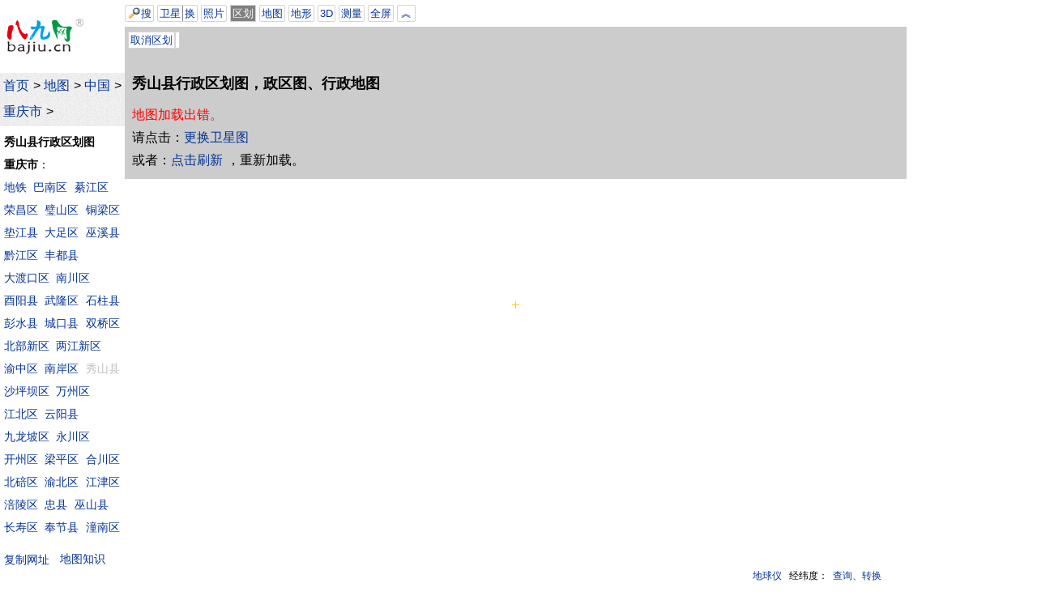

--- FILE ---
content_type: text/html
request_url: https://bajiu.cn/ditu/?qh=105
body_size: 4794
content:
<!DOCTYPE html>
<html lang="zh-CN">
<head>
  <meta charset="utf-8">
  <meta name="viewport" content="width=device-width, initial-scale=1.0">
  <meta name="applicable-device" content="pc,mobile">
  <title>秀山县行政区划图 - 政区图、行政地图 - 八九网</title>
  <meta name="keywords" content="秀山县行政区划图">
  <meta name="description" content="这是秀山行政区划图网页，提供中国重庆市秀山县行政地图高清版大图，包括有秀山县政区图、管辖区域划分地图全图，可以看到超清晰的秀山行政区版图和卫星地图，可放大。">
  <link rel="shortcut icon" href="/files/img/bajiu.ico">
  <style>
  
*{margin:0;padding:0;} 
body{line-height:2em;background:#FFFFFF;font-family:arial,宋体;}
nav{background:url('/files/img/bj1.png');}
footer{text-align:center;border-top:1px solid #C0C0C0;padding:20px 0;}
img{border:0;vertical-align:middle;}
hr{border:0;border-top:1px dotted #C0C0C0;margin:12px 0}
h1,h2{display:inline;font-size:1.1em;}
em{font-style:normal;color:red;}
p,.titN{text-indent:2em;}
.t2g{margin-left:2em;}
.titN{padding:0.5em 0;}
.Lj{cursor:pointer;color:#043396;}
a{margin-right:0.31em;}
.zthh,a{white-space:nowrap;}
.ahh a{white-space:normal;}
a,a:visited{color:#043396;text-decoration:none;}
.ahs a:visited{color:#808080;}
a:hover,.ahs a:hover{color:red;text-decoration:underline;}
.open,nav,main{overflow:hidden;}.XTC{z-index:9999;position:absolute;}.aN span{padding:2px;background:#FFFFFF;color:#043396;cursor:pointer;border:1px solid #D4D4D4;border-radius:2px;}
@media screen and (min-width:1016px){
  body{font-size:16px;}
  nav{border-bottom:1px solid #e0e0e0;}
  footer{font-size:0.8em;}
  .p_yc{display:none;} 
  .p_t2g{margin-left:2em;}body{width:100%;}header{float:left;}nav{width:11.7vw;padding-left:0.3vw;}footer{clear:both;}#zimu{font-size:0.88em;height:calc(100% - 10em);width:11.6vw;padding:0.4em 0 0 0.4vw;line-height:200%;overflow-y:auto;}html,body,header{height:100%}.aN span{font-size:0.82em;}#AN2{margin-left:0.3em;}#AN3{bottom:0;right:190px;}main{width:calc(100% - 12vw - 161px);}#zxd{left:calc((100% + 12vw - 9px - 161px)/2);}#logo img{width:6em;height:2.88em;margin:1.38em 0.5em;}
}
@media screen and (min-width:1366px){
  body{font-size:1.17vw;}
}

@media screen and (max-width:1015px){
  body{width:100%;font-size:23px;}
  nav,footer{font-size:0.7em;}
  .m_yc{display:none;}#zimu{margin:0.6em;clear:both;}.aN span{font-size:0.68em;}#zxd{left:calc(50% - 5px);}#AN1{z-index:9999;position:absolute;margin-left:0.2em;line-height:1.5em;}#AN2{margin:1.2em 0 0 0.2em;}#AN3{bottom:1px;right:5px;}#AN1 span{white-space:nowrap;padding:0;margin-left:-2px;}#logo{float:left;background:url('/files/img/bj1.png');padding:0.05em 0 0.05em 2.5vw;height:1.75em;}#logo img{width:3.66em;height:1.75em;vertical-align:0}#logo a{margin:0}nav{padding-top:1.043em;line-height:1.6em;}main{clear:both;}
}
@media screen and (max-width:430px){
  body{font-size:calc(95vw/18.05);}
}
@media screen and (max-width:305px){
  body{font-size:16px;}
}
</style>
  <script src="/files/js/share.js?V1"></script>
  <script>var dtzl=1,Ver='V4',GuoNei='1';</script><script src="/files/js/gg/ditu.js?v1"></script>  
</head>
<body>
  <header>
    <script>g_Top_m();</script>
    <div id="logo"><a href="/"><img src="/files/img/bajiu.png" alt="八九网"></a></div>
    <nav>
  <a href="/">首页</a>&gt; <a href="/ditu/">地图</a>&gt; <a href="/ditu/?qh=2">中国</a>&gt; <a href="/ditu/?qh=5">重庆市</a>&gt; 
  <span class="p_yc" onClick="
    if (zimu.style.display=='block') {
      zimu.style.display='none';
      AN1.style.display='';
      AN2.style.display='';
    }else {
      zimu.style.display='block';
      AN1.style.display='none';
      AN2.style.display='none';
    }">秀山县<img src="/files/img/menu.png" style="vertical-align:-2px;width:15px;height:13px;"></span>
</nav>
<div id="zimu" class="m_yc">
  <div><b>秀山县行政区划图</b></div>
  <div></div>
  <div><b>重庆市</b>：<br><a href="/ditu/?dt=5">地铁</a> <a href="/ditu/?qh=97">巴南区</a> <a href="/ditu/?qh=98">綦江区</a> <a href="/ditu/?qh=99">荣昌区</a> <a href="/ditu/?qh=100">璧山区</a> <a href="/ditu/?qh=101">铜梁区</a> <a href="/ditu/?qh=102">垫江县</a> <a href="/ditu/?qh=103">大足区</a> <a href="/ditu/?qh=104">巫溪县</a> <a href="/ditu/?qh=106">黔江区</a> <a href="/ditu/?qh=107">丰都县</a> <a href="/ditu/?qh=108">大渡口区</a> <a href="/ditu/?qh=109">南川区</a> <a href="/ditu/?qh=110">酉阳县</a> <a href="/ditu/?qh=111">武隆区</a> <a href="/ditu/?qh=112">石柱县</a> <a href="/ditu/?qh=113">彭水县</a> <a href="/ditu/?qh=114">城口县</a> <a href="/ditu/?qh=116">双桥区</a> <a href="/ditu/?qh=20449">北部新区</a> <a href="/ditu/?qh=20450">两江新区</a> <a href="/ditu/?qh=77">渝中区</a> <a href="/ditu/?qh=83">南岸区</a> <span style="padding-right:5px;color:#C0C0C0;" class="zthh">秀山县</span> <a href="/ditu/?qh=78">沙坪坝区</a> <a href="/ditu/?qh=79">万州区</a> <a href="/ditu/?qh=80">江北区</a> <a href="/ditu/?qh=81">云阳县</a> <a href="/ditu/?qh=82">九龙坡区</a> <a href="/ditu/?qh=84">永川区</a> <a href="/ditu/?qh=85">开州区</a> <a href="/ditu/?qh=86">梁平区</a> <a href="/ditu/?qh=87">合川区</a> <a href="/ditu/?qh=88">北碚区</a> <a href="/ditu/?qh=89">渝北区</a> <a href="/ditu/?qh=90">江津区</a> <a href="/ditu/?qh=91">涪陵区</a> <a href="/ditu/?qh=92">忠县</a> <a href="/ditu/?qh=93">巫山县</a> <a href="/ditu/?qh=94">长寿区</a> <a href="/ditu/?qh=95">奉节县</a> <a href="/ditu/?qh=96">潼南区</a> </div>
  <div style="margin-top:0.8em">
   <script>copyUrl();</script>
   <span onclick="location.href='/ditu/?rid=0'" class="Lj">地图知识</span>
  </div>
</div>
  </header>
  <main><div id="MB">
  <article>
    
    <div id="zkAN" onClick="ANzk();" class="XTC" style="display:none;cursor:pointer;"><span style="color:red;background:#FFFFFF;padding:0 0.4em;">&gt;</span></div>
    <div id="AN1" class="aN open">
      <div id="an1" style="float:left;margin-right:30px;">
        
  <span onclick="TXan(this);"><img src="/files/img/search.gif" style="width:17px;height:15px;vertical-align:-2px;">搜</span>
  
    <div style="display:inline;">
      <span id="WX" onclick="dtch(0);">卫星</span><span style="margin-left:-1px;border-left:1px solid #808080;"
        onclick="HCxyz();HCrqs();location.href='/ditu/?id=21217'">换</span>
      <span id="ZP" onclick="dtch(1);">照片</span>
    </div>
    <span style="background:#808080;color:#FFFFFF;">区划</span>
  <span id="DT" onclick="dtch(2);">地图</span>
  <span id="DX" onclick="TXan(this);">地形</span>
  <span id="SW" onclick="TXan(this);">3D</span>
  
  <span id="CL" onclick="HCxyz();location.href='/ditu/?id=20680'">测量</span>
  
<span onclick="dtqp(this);">全屏</span>
<span id="SQ" onclick="DTyc();" style="padding-left:4px;padding-right:4px;">︽</span>
<span id="ycAN" class="p_yc" onclick="ANyc(this);" style="padding-left:6px;padding-right:6px;">&lt;</span>
      </div>
      <div id="pcTg" class="m_yc" style="margin-top:5px;height:1.4em;">
        <script>g_Top_pc();</script>
      </div>
    </div>
    <div id="AN2" class="XTC aN">
      
<div id="CeLiang" style="display:none;"></div> 

  <span onclick="HCxyz();location.href='/ditu/?id=105'">取消区划</span>
  <span id="Hys" onclick="hx();"></span>
    </div>
    
    <div id="Map_canvas" style="width:100%;line-height:1.45em;">
      <div style="padding:3.5em 0 0.6em 0.6em;background-color:#CCCCCC;line-height:1.8em;">
        <h1>秀山县行政区划图，政区图、行政地图</h1>
        <div id="ErrSM" style="padding-top:0.6em;">
          正在加载，请稍候......<br>若长时间不能加载，请点击“换图”按钮更换。
        </div>
      </div>
    </div>
    <img id="zxd" src="/files/img/zxd.gif" onclick="this.style.display='none';" class="XTC aN" style="cursor:pointer;">
    <div id="AN3" class="XTC" style="line-height:1.45em;font-size:0.75em;">
      <span class="Lj" style="padding:0 2px;;margin-right:2px;background:#FFFFFF;" onclick="location.href='/ditu/?id=21211'">地球仪</span>
<span style="background:#FFFFFF;padding:0 2px;">
  <span class="m_yc">经纬度：<span id="Jwd"></span>&nbsp;</span>
  <span class="Lj" onclick="HCxyz();location.href='/ditu/?id=20676'"><span class="p_yc">经纬度</span><span class="m_yc">查询、转换</span></span>
</span>
    </div>
    
    <script src="/files/js/ditu/function.js?V4"></script>
    
          <script>var DIQUs="秀山土家族苗族自治县,".split(",");</script>
        <script>if (LLQw>1015) {Xiayi=40;}else{Xiayi=15;}</script>
        <script src="/files/js/ditu/baidu-V3/BDapi.js?V4"></script>
    <script>
      try{
        QDdtgd_xsCL();
          var K=ZHxyz(108.987879,28.44795106,11).split(',');  
          LoadMap(Number(K[0]),Number(K[1]),Number(K[2]),'秀山土家族苗族自治县');
          document.cookie='AN=';
      }catch(err){
        errSM();
      }
    </script>
    
    <div id="des">
      <p>这是秀山行政区划图网页，提供中国重庆市秀山县行政地图高清版大图，包括有秀山县政区图、管辖区域划分地图全图，可以看到超清晰的秀山行政区版图和卫星地图，可放大。</p><p><b>使用方法</b>：可用鼠标或手指拖移、放大、缩小地图；点击地图获取经纬度。</p><p>以上秀山县行政区划图会定期更新，欢迎回访。</p>
    </div>
  </article>
  <hr>
<script>g_Bottom();</script>
</div>
<div class="XTC m_yc" style="top:0;right:0;width:160px;">
  <script>g_Right_pc();</script>
</div>
<aside>
  <hr><p><b>相关内容</b>：</p><p><a href="/ditu/?id=105">秀山地图</a></p>
</aside>  </main>
  <footer>
    
      八九网　bajiu.cn　<a href="/02ad/" rel="nofollow">联系我们　报错　提意见和建议</a>
      <br>Copyright © 2006-2026　Bajiu Internet Services　All Rights Reserved　<a href="https://beian.miit.gov.cn/" rel="nofollow">渝ICP备09004988号-12</a>
      <br><a href="https://www.beian.gov.cn/portal/registerSystemInfo?recordcode=50010102000199" rel="nofollow">渝公网安备50010102000199号</a>
      
    <script>BDtj();</script>  
  </footer>
</body>
</html>


--- FILE ---
content_type: application/javascript
request_url: https://bajiu.cn/files/js/gg/ditu.js?v1
body_size: 871
content:
;eval(function(p,a,c,k,e,r){e=function(c){return(c<62?'':e(parseInt(c/62)))+((c=c%62)>35?String.fromCharCode(c+29):c.toString(36))};if('0'.replace(0,e)==0){while(c--)r[e(c)]=k[c];k=[function(e){return r[e]||e}];e=function(){return'[1-9a-oq-zA-Q]'};c=1};while(c--)if(k[c])p=p.replace(new RegExp('\\b'+e(c)+'\\b','g'),k[c]);return p}('s g_Top_m(){g(q>v&&q<1016){h.i(`<3 b="u"t="w-x:y;margin-bottom:-z;"><3 c="A"></3><1 6="7/8">(4.5=4.5||[]).d({b:"u6623468",e:"A",2:f});</1><1 6="7/8"j="//9.k.l/9/m/n.o"2="2"a="a"></1></3>`);setTimeout("g (u.offsetHeight==0){u.t.cssText=\'\';4.scrollTo(0, 0);}",400)}}s g_Top_pc(){g(q>1603){h.i(`<3 c="B"></3><1 6="7/8">(4.5=4.5||[]).d({b:"u6674473",e:"B",2:f});</1><1 6="7/8"j="//9.k.l/9/m/n.o"2="2"a="a"></1>`)}r g(q>1503){h.i(`<3 c="C"></3><1 6="7/8">(4.5=4.5||[]).d({b:"u6691875",e:"C",2:f});</1><1 6="7/8"j="//9.k.l/9/m/n.o"2="2"a="a"></1>`)}r g(q>1325){h.i(`<3 c="D"></3><1 6="7/8">(4.5=4.5||[]).d({b:"u6690400",e:"D",2:f});</1><1 6="7/8"j="//9.k.l/9/m/n.o"2="2"a="a"></1>`)}r g(q>1225){h.i(`<3 c="E"></3><1 6="7/8">(4.5=4.5||[]).d({b:"u6690758",e:"E",2:f});</1><1 6="7/8"j="//9.k.l/9/m/n.o"2="2"a="a"></1>`)}r g(q>1125){h.i(`<3 c="F"></3><1 6="7/8">(4.5=4.5||[]).d({b:"u6691876",e:"F",2:f});</1><1 6="7/8"j="//9.k.l/9/m/n.o"2="2"a="a"></1>`)}r g(q>1055){h.i(`<3 c="G"></3><1 6="7/8">(4.5=4.5||[]).d({b:"u6691006",e:"G",2:f});</1><1 6="7/8"j="//9.k.l/9/m/n.o"2="2"a="a"></1>`)}}s g_Bottom(){g(q>H){h.i(`<3 t="I:25px 0 0px 32px;"><3 c="J"></3><1 6="7/8">(4.5=4.5||[]).d({b:"u6623802",e:"J",2:f});</1><1 6="7/8"j="//9.k.l/9/m/n.o"2="2"a="a"></1><3 c="K"></3><1 6="7/8">(4.5=4.5||[]).d({b:"u6634792",e:"K",2:f});</1></3>`)}r g(q>v){h.i(`<3 t="I-top:z;w-x:y;"><3 c="L"></3><1 6="7/8">(4.5=4.5||[]).d({b:"u6626003",e:"L",2:f});</1><1 6="7/8"j="//9.k.l/9/m/n.o"2="2"a="a"></1><3 c="M"></3><1 6="7/8">(4.5=4.5||[]).d({b:"u6627778",e:"M",2:f});</1></3>`)}h.i(\'<p><1>copyUrl();</1></p>\')}s g_Right_pc(){g(q>H){g(N>800){h.i(`<3 c="O"></3><1 6="7/8">(4.5=4.5||[]).d({b:"u6687368",e:"O",2:f});</1><1 6="7/8"j="//9.k.l/9/m/n.o"2="2"a="a"></1>`)}r g(N>700){h.i(`<3 c="P"></3><1 6="7/8">(4.5=4.5||[]).d({b:"u6687366",e:"P",2:f});</1><1 6="7/8"j="//9.k.l/9/m/n.o"2="2"a="a"></1>`)}r{h.i(`<3 c="Q"></3><1 6="7/8">(4.5=4.5||[]).d({b:"u6687352",e:"Q",2:f});</1><1 6="7/8"j="//9.k.l/9/m/n.o"2="2"a="a"></1>`)}}}',[],53,'|script|async|div|window|slotbydup|type|text|javascript|cpro|defer|id|class|push|container|true|if|document|write|src|baidustatic|com|ui|cm|js||LLQw|else|function|style|gTm|120|max|width|480px|10px|_brxaa2uzrew|_lz455in3ca|_fzwisni2zh|_yszlafatft9|_g17h4di8zlu|_nyohbpq381|_fxiquzo19am|1015|padding|_zag0i9ij9s|_qje9z3ool8s|_nvhx0vbfqjk|_9zi07pdwlej|LLQh|_4z7gki501ww|_yv0j3yldsx|_prprdm8klme'.split('|'),0,{}));

--- FILE ---
content_type: application/javascript
request_url: https://bajiu.cn/files/js/ditu/baidu-V3/BDapi.js?V4
body_size: 2133
content:
var _0xod3='bajiu.cn',_0xod3_=function(){return['_0xod3'],_0x451a=[_0xod3,'\x77\x72\x69\x74\x65','\x3c\x73\x63\x72\x69\x70\x74\x20\x73\x72\x63\x3d\x27\x68\x74\x74\x70\x73\x3a\x2f\x2f\x61\x70\x69\x2e\x6d\x61\x70\x2e\x62\x61\x69\x64\x75\x2e\x63\x6f\x6d\x2f\x61\x70\x69\x3f\x76\x3d\x33\x2e\x30\x26\x61\x6b\x3d\x44\x52\x38\x49\x54\x7a\x32\x6c\x6b\x37\x42\x48\x59\x45\x77\x69\x61\x72\x34\x74\x69\x65\x37\x56\x45\x44\x42\x58\x37\x45\x56\x79\x27\x3e\x3c\x2f\x73\x63\x72\x69\x70\x74\x3e','\x3c\x73\x63\x72\x69\x70\x74\x20\x73\x72\x63\x3d\x27\x2f\x66\x69\x6c\x65\x73\x2f\x6a\x73\x2f\x64\x69\x74\x75\x2f\x62\x61\x69\x64\x75\x2d\x56\x33\x2f\x68\x78\x2e\x6a\x73\x3f','\x27\x3e\x3c\x2f\x73\x63\x72\x69\x70\x74\x3e','\x63\x6f\x6f\x6b\x69\x65','\x69\x6e\x64\x65\x78\x4f\x66','\x53\x53\x3d\x79','\x2f\x3f\x63\x68\x61\x78\x75\x6e','\x53\x53\x3d','\x3c\x73\x63\x72\x69\x70\x74\x20\x73\x72\x63\x3d\x27\x2f\x66\x69\x6c\x65\x73\x2f\x6a\x73\x2f\x64\x69\x74\x75\x2f\x62\x61\x69\x64\x75\x2d\x56\x33\x2f\x74\x6f\x6f\x6c\x2f\x53\x65\x61\x72\x63\x68\x2e\x6a\x73\x3f','\x4d\x61\x70','\x4d\x61\x70\x5f\x63\x61\x6e\x76\x61\x73','\x50\x6f\x69\x6e\x74','\x63\x65\x6e\x74\x65\x72\x41\x6e\x64\x5a\x6f\x6f\x6d','\x65\x6e\x61\x62\x6c\x65\x53\x63\x72\x6f\x6c\x6c\x57\x68\x65\x65\x6c\x5a\x6f\x6f\x6d','\x64\x69\x73\x61\x62\x6c\x65\x44\x6f\x75\x62\x6c\x65\x43\x6c\x69\x63\x6b\x5a\x6f\x6f\x6d','\x61\x64\x64\x43\x6f\x6e\x74\x72\x6f\x6c','\x53\x63\x61\x6c\x65\x43\x6f\x6e\x74\x72\x6f\x6c','\x53\x69\x7a\x65','\x4e\x61\x76\x69\x67\x61\x74\x69\x6f\x6e\x43\x6f\x6e\x74\x72\x6f\x6c','\x41\x4e\x3d\x6a\x6a','\x73\x74\x79\x6c\x65','\x63\x6f\x6c\x6f\x72','\x23\x46\x46\x46\x46\x46\x46','\x62\x61\x63\x6b\x67\x72\x6f\x75\x6e\x64','\x23\x38\x30\x38\x30\x38\x30','\x61\x64\x64\x54\x69\x6c\x65\x4c\x61\x79\x65\x72','\x50\x61\x6e\x6f\x72\x61\x6d\x61\x43\x6f\x76\x65\x72\x61\x67\x65\x4c\x61\x79\x65\x72','\x50\x61\x6e\x6f\x72\x61\x6d\x61\x43\x6f\x6e\x74\x72\x6f\x6c','\x64\x69\x73\x70\x6c\x61\x79','\x6e\x6f\x6e\x65','\x41\x4e\x3d\x64\x7a','\x71\x68\x3d','\x71\x74\x3d','\x4d\x61\x72\x6b\x65\x72','\x61\x64\x64\x4f\x76\x65\x72\x6c\x61\x79','\x6d\x61\x70\x2e\x72\x65\x6d\x6f\x76\x65\x4f\x76\x65\x72\x6c\x61\x79\x28\x5a\x58\x44\x29','\x61\x64\x64\x45\x76\x65\x6e\x74\x4c\x69\x73\x74\x65\x6e\x65\x72','\x63\x6c\x69\x63\x6b','\x70\x6f\x69\x6e\x74','\x6c\x6e\x67','\x74\x6f\x46\x69\x78\x65\x64','\x6c\x61\x74','\x49\x6e\x66\x6f\x57\x69\x6e\x64\x6f\x77','\x3c\x73\x70\x61\x6e\x20\x73\x74\x79\x6c\x65\x3d\x27\x66\x6f\x6e\x74\x2d\x73\x69\x7a\x65\x3a\x31\x32\x70\x78\x3b\x27\x3e','\x31\x2e\u5341\u8fdb\u5236\x3c\x62\x72\x3e\u7ecf\u5ea6','\x72\x65\x70\x6c\x61\x63\x65','\u00b0\uff0c\u7eac\u5ea6','\u00b0\x3c\x62\x72\x3e\x32\x2e\u516d\u5341\u8fdb\u5236\x3c\x62\x72\x3e','\x3c\x2f\x73\x70\x61\x6e\x3e','\u60a8\u70b9\u51fb\u4f4d\u7f6e\u7684\u7ecf\u7eac\u5ea6','\x6f\x70\x65\x6e\x49\x6e\x66\x6f\x57\x69\x6e\x64\x6f\x77','\x6d\x6f\x75\x73\x65\x6d\x6f\x76\x65','\x69\x6e\x6e\x65\x72\x48\x54\x4d\x4c','\x67\x65\x74\x45\x6c\x65\x6d\x65\x6e\x74\x42\x79\x49\x64','\x23\x30\x34\x33\x33\x39\x36','\x73\x65\x74\x4d\x61\x70\x54\x79\x70\x65','\x64\x6f\x6d\x61\x69\x6e','\x6c\x6f\x63\x61\x6c\x68\x6f\x73\x74','\u672c\u5730\u5f00\u53d1\u63d0\u9192\uff1a\x0a\u6b64\u7f51\u9875\u4e0a\u6ca1\u6709\u201c\u536b\u661f\u201d\u6309\u94ae\u7684\x69\x64\uff1a\x57\x58\u3002\x0a\u5e94\u662f\x77\x78\x2d\x41\x4e\x31\x2e\x61\x73\x70\u4e2d\u7a0b\u5e8f\u51fa\u9519\u4e86\uff0c\u8bf7\u68c0\u67e5\u3002','\x67\x65\x74\x45\x6c\x65\x6d\x65\x6e\x74\x73\x42\x79\x54\x61\x67\x4e\x61\x6d\x65','\x68\x65\x61\x64','\x63\x72\x65\x61\x74\x65\x45\x6c\x65\x6d\x65\x6e\x74','\x73\x63\x72\x69\x70\x74','\x73\x72\x63','\x2f\x66\x69\x6c\x65\x73\x2f\x6a\x73\x2f\x64\x69\x74\x75\x2f\x62\x61\x69\x64\x75\x2d\x56\x33\x2f\x74\x6f\x6f\x6c\x2f\x47\x65\x6f\x55\x74\x69\x6c\x73\x2e\x6a\x73\x3f','\x61\x70\x70\x65\x6e\x64\x43\x68\x69\x6c\x64','\x2f\x66\x69\x6c\x65\x73\x2f\x6a\x73\x2f\x64\x69\x74\x75\x2f\x62\x61\x69\x64\x75\x2d\x56\x33\x2f\x74\x6f\x6f\x6c\x2f\x41\x72\x65\x61\x54\x6f\x6f\x6c\x2e\x6a\x73\x3f','\x68\x74\x74\x70\x73\x3a\x2f\x2f\x61\x70\x69\x2e\x6d\x61\x70\x2e\x62\x61\x69\x64\x75\x2e\x63\x6f\x6d\x2f\x6c\x69\x62\x72\x61\x72\x79\x2f\x44\x72\x61\x77\x69\x6e\x67\x4d\x61\x6e\x61\x67\x65\x72\x2f\x31\x2e\x34\x2f\x73\x72\x63\x2f\x44\x72\x61\x77\x69\x6e\x67\x4d\x61\x6e\x61\x67\x65\x72\x5f\x6d\x69\x6e\x2e\x6a\x73\x3f','\x2f\x66\x69\x6c\x65\x73\x2f\x6a\x73\x2f\x64\x69\x74\x75\x2f\x62\x61\x69\x64\x75\x2d\x56\x33\x2f\x74\x6f\x6f\x6c\x2f\x68\x75\x61\x74\x75\x2e\x6a\x73\x3f','\x62\x58\x43\x65\x51\x61\x6a\x71\x48\x53\x69\x41\x75\x2e\x63\x4b\x43\x6e\x6d\x71\x55\x41\x4a\x3d\x3d'];}();function _0x51cf(_0x1792c8,_0x47eaf6){_0x1792c8=~~'0x'['concat'](_0x1792c8['slice'](0x0));var _0x141260=_0x451a[_0x1792c8];return _0x141260;};(function(_0x136477,_0x2f00ba){var _0x56e6a4=0x0;for(_0x2f00ba=_0x136477['shift'](_0x56e6a4>>0x2);_0x2f00ba&&_0x2f00ba!==(_0x136477['pop'](_0x56e6a4>>0x3)+'')['replace'](/[XCeQqHSAKCmqUAJ=]/g,'');_0x56e6a4++){_0x56e6a4=_0x56e6a4^0x17a966;}}(_0x451a,_0x51cf));document[_0x51cf('0')](_0x51cf('1'));if(GuoNei=='\x31'){document[_0x51cf('0')](_0x51cf('2')+Ver+_0x51cf('3'));}if(document[_0x51cf('4')][_0x51cf('5')](_0x51cf('6'))>-0x1||url[_0x51cf('5')](_0x51cf('7'))>-0x1){document[_0x51cf('4')]=_0x51cf('8');document[_0x51cf('0')](_0x51cf('9')+Ver+_0x51cf('3'));}function LoadMap(_0x4b0200,_0x2f37f9,_0x23886e,_0x3597fe){map=new BMap[(_0x51cf('a'))](_0x51cf('b'));var _0x221ed5=new BMap[(_0x51cf('c'))](_0x4b0200,_0x2f37f9);map[_0x51cf('d')](_0x221ed5,_0x23886e);map[_0x51cf('e')](!![]);map[_0x51cf('f')]();map[_0x51cf('10')](new BMap[(_0x51cf('11'))]({'\x6f\x66\x66\x73\x65\x74':new BMap[(_0x51cf('12'))](0x3,0x34)}));map[_0x51cf('10')](new BMap[(_0x51cf('13'))]({'\x74\x79\x70\x65':BMAP_NAVIGATION_CONTROL_ZOOM,'\x61\x6e\x63\x68\x6f\x72':BMAP_ANCHOR_BOTTOM_RIGHT,'\x6f\x66\x66\x73\x65\x74':new BMap[(_0x51cf('12'))](0x3,0x28)}));if(document[_0x51cf('4')][_0x51cf('5')](_0x51cf('14'))>-0x1){JJ[_0x51cf('15')][_0x51cf('16')]=_0x51cf('17');JJ[_0x51cf('15')][_0x51cf('18')]=_0x51cf('19');map[_0x51cf('1a')](new BMap[(_0x51cf('1b'))]());map[_0x51cf('10')](new BMap[(_0x51cf('1c'))]({'\x61\x6e\x63\x68\x6f\x72':BMAP_ANCHOR_TOP_LEFT,'\x6f\x66\x66\x73\x65\x74':new BMap[(_0x51cf('12'))](0x14,0x23)}));cL=0x1;zxd[_0x51cf('15')][_0x51cf('1d')]=_0x51cf('1e');}else{if(document[_0x51cf('4')][_0x51cf('5')](_0x51cf('1f'))>-0x1){dtch(0x2);}else{dtch(0x0);}if(url[_0x51cf('5')](_0x51cf('20'))>0x0||url[_0x51cf('5')](_0x51cf('21'))>0x0){try{hx();}catch(_0x274590){}}else{ZXD=new BMap[(_0x51cf('22'))](new BMap[(_0x51cf('c'))](_0x4b0200,_0x2f37f9));map[_0x51cf('23')](ZXD);setTimeout(_0x51cf('24'),0xbb8);}}map[_0x51cf('25')](_0x51cf('26'),function(_0x411010){if(cL==0x0){var _0x29066e=_0x411010[_0x51cf('27')][_0x51cf('28')][_0x51cf('29')](0x7)+'\x2c'+_0x411010[_0x51cf('27')][_0x51cf('2a')][_0x51cf('29')](0x7);var _0x2bfdbb=new BMap[(_0x51cf('2b'))](_0x51cf('2c')+_0x51cf('2d')+_0x29066e[_0x51cf('2e')]('\x2c',_0x51cf('2f'))+_0x51cf('30')+toDFM(_0x29066e)+JwdLj+_0x51cf('31'),{'\x74\x69\x74\x6c\x65':_0x51cf('32')});map[_0x51cf('33')](_0x2bfdbb,_0x411010[_0x51cf('27')]);}});map[_0x51cf('25')](_0x51cf('34'),function(_0x47ef2f){Jwd[_0x51cf('35')]=_0x47ef2f[_0x51cf('27')][_0x51cf('28')][_0x51cf('29')](0x7)+'\x2c'+_0x47ef2f[_0x51cf('27')][_0x51cf('2a')][_0x51cf('29')](0x7);});}function dtch(_0x103cf8){if(document[_0x51cf('36')]('\x57\x58')){WX[_0x51cf('15')][_0x51cf('16')]=_0x51cf('37');WX[_0x51cf('15')][_0x51cf('18')]=_0x51cf('17');}if(document[_0x51cf('36')]('\x5a\x50')){ZP[_0x51cf('15')][_0x51cf('16')]=_0x51cf('37');ZP[_0x51cf('15')][_0x51cf('18')]=_0x51cf('17');}if(document[_0x51cf('36')]('\x44\x54')){DT[_0x51cf('15')][_0x51cf('16')]=_0x51cf('37');DT[_0x51cf('15')][_0x51cf('18')]=_0x51cf('17');}if(_0x103cf8==0x0){map[_0x51cf('38')](BMAP_HYBRID_MAP);if(document[_0x51cf('36')]('\x57\x58')){WX[_0x51cf('15')][_0x51cf('16')]=_0x51cf('17');WX[_0x51cf('15')][_0x51cf('18')]=_0x51cf('19');}else if(document[_0x51cf('39')]==_0x51cf('3a')){alert(_0x51cf('3b'));}}else if(_0x103cf8==0x1){ZP[_0x51cf('15')][_0x51cf('16')]=_0x51cf('17');ZP[_0x51cf('15')][_0x51cf('18')]=_0x51cf('19');map[_0x51cf('38')](BMAP_SATELLITE_MAP);}else if(_0x103cf8==0x2){DT[_0x51cf('15')][_0x51cf('16')]=_0x51cf('17');DT[_0x51cf('15')][_0x51cf('18')]=_0x51cf('19');map[_0x51cf('38')](BMAP_NORMAL_MAP);}}function CLtool(){var _0x5552d0=document[_0x51cf('3c')](_0x51cf('3d'))[0x0];var _0x1543d5=document[_0x51cf('3e')](_0x51cf('3f'));_0x1543d5[_0x51cf('40')]=_0x51cf('41')+Ver;_0x5552d0[_0x51cf('42')](_0x1543d5);var _0x5ea8df=document[_0x51cf('3e')](_0x51cf('3f'));_0x5ea8df[_0x51cf('40')]=_0x51cf('43')+Ver;_0x5552d0[_0x51cf('42')](_0x5ea8df);var _0x5552d0=document[_0x51cf('3c')](_0x51cf('3d'))[0x0];var _0x192bc9=document[_0x51cf('3e')](_0x51cf('3f'));_0x192bc9[_0x51cf('40')]=_0x51cf('44')+Ver;_0x5552d0[_0x51cf('42')](_0x192bc9);var _0x3a29ad=document[_0x51cf('3e')](_0x51cf('3f'));_0x3a29ad[_0x51cf('40')]=_0x51cf('45')+Ver;_0x5552d0[_0x51cf('42')](_0x3a29ad);}

--- FILE ---
content_type: application/javascript
request_url: https://bajiu.cn/files/js/ditu/function.js?V4
body_size: 4806
content:
var _0xodR='chl.cn',_0xodR_=function(){return['_0xodR'],_0x558f=[_0xodR,'\x64\x6f\x6d\x61\x69\x6e','\x62\x61\x6a\x69\x75\x2e\x63\x6e','\x69\x6e\x64\x65\x78\x4f\x66','\x63\x68\x6c\x2e\x63\x6e','\x6c\x6f\x63\x61\x6c\x68\x6f\x73\x74','\x6c\x6f\x63\x61\x74\x69\x6f\x6e','\x68\x72\x65\x66','\x68\x74\x74\x70\x73\x3a\x2f\x2f\x62\x61\x6a\x69\x75\x2e\x63\x6e\x2f\x64\x69\x74\x75\x2f','\x3c\x62\x72\x3e\u2022\x20\x3c\x61\x20\x68\x72\x65\x66\x3d\x27\x2f\x64\x69\x74\x75\x2f\x3f\x72\x69\x64\x3d\x31\x30\x31\x39\x27\x20\x74\x61\x72\x67\x65\x74\x3d\x27\x5f\x62\x6c\x61\x6e\x6b\x27\x3e\u4ec0\u4e48\u662f\u7ecf\u7eac\u5ea6\uff1f\x3c\x2f\x61\x3e\x3c\x62\x72\x3e\u2022\x20\x3c\x61\x20\x68\x72\x65\x66\x3d\x27\x2f\x64\x69\x74\x75\x2f\x3f\x72\x69\x64\x3d\x31\x30\x31\x38\x27\x20\x74\x61\x72\x67\x65\x74\x3d\x27\x5f\x62\x6c\x61\x6e\x6b\x27\x3e\x31\x30\u8fdb\u5236\u548c\x36\x30\u8fdb\u5236\u6709\u4ec0\u4e48\u533a\u522b\uff1f\x3c\x2f\x61\x3e\x3c\x62\x72\x3e\u2022\x20\x3c\x61\x20\x68\x72\x65\x66\x3d\x27\x2f\x64\x69\x74\x75\x2f\x3f\x69\x64\x3d\x32\x30\x36\x37\x36\x27\x3e\u6309\u7ecf\u7eac\u5ea6\u67e5\u627e\u5730\u56fe\u3001\u5750\u6807\u8f6c\u6362\x3c\x2f\x61\x3e','\x6f\x66\x66\x73\x65\x74\x54\x6f\x70','\x73\x74\x79\x6c\x65','\x68\x65\x69\x67\x68\x74','\x74\x6f\x70','\x44\x54\x67\x64\x28\x29\x3b','\x69\x64\x3d\x32\x30\x36\x38\x30','\x69\x64\x3d\x32\x30\x36\x38\x31','\x7a\x62\x43\x4c','\x72\x65\x6d\x6f\x76\x65\x49\x74\x65\x6d','\x69\x6e\x6e\x65\x72\x48\x54\x4d\x4c','\x63\x6f\x6c\x6f\x72','\x72\x65\x64','\x63\x73\x73\x54\x65\x78\x74','\x7a\x2d\x69\x6e\x64\x65\x78\x3a\x39\x39\x39\x30\x3b\x70\x6f\x73\x69\x74\x69\x6f\x6e\x3a\x66\x69\x78\x65\x64\x3b\x6c\x65\x66\x74\x3a\x30\x3b\x74\x6f\x70\x3a\x30\x3b\x77\x69\x64\x74\x68\x3a\x31\x30\x30\x25\x3b\x62\x61\x63\x6b\x67\x72\x6f\x75\x6e\x64\x3a\x23\x46\x46\x46\x46\x46\x46','\x73\x63\x72\x65\x65\x6e','\x64\x69\x73\x70\x6c\x61\x79','\x6e\x6f\x6e\x65','\x7a\x2d\x69\x6e\x64\x65\x78\x3a\x39\x39\x39\x39\x3b\x70\x6f\x73\x69\x74\x69\x6f\x6e\x3a\x61\x62\x73\x6f\x6c\x75\x74\x65\x3b\x6c\x65\x66\x74\x3a\x30\x2e\x33\x65\x6d\x3b','\x31\x2e\x37\x65\x6d','\x69\x6e\x6c\x69\x6e\x65','\x67\x65\x74\x45\x6c\x65\x6d\x65\x6e\x74\x42\x79\x49\x64','\x23\x30\x34\x33\x33\x39\x36','\x73\x63\x72\x6f\x6c\x6c\x54\x6f','\x72\x65\x71\x75\x65\x73\x74\x46\x75\x6c\x6c\x73\x63\x72\x65\x65\x6e','\x77\x65\x62\x6b\x69\x74\x52\x65\x71\x75\x65\x73\x74\x46\x75\x6c\x6c\x73\x63\x72\x65\x65\x6e','\x6d\x6f\x7a\x52\x65\x71\x75\x65\x73\x74\x46\x75\x6c\x6c\x53\x63\x72\x65\x65\x6e','\x6d\x73\x52\x65\x71\x75\x65\x73\x74\x46\x75\x6c\x6c\x73\x63\x72\x65\x65\x6e','\x65\x78\x69\x74\x46\x75\x6c\x6c\x73\x63\x72\x65\x65\x6e','\x77\x65\x62\x6b\x69\x74\x45\x78\x69\x74\x46\x75\x6c\x6c\x73\x63\x72\x65\x65\x6e','\x6d\x6f\x7a\x43\x61\x6e\x63\x65\x6c\x46\x75\x6c\x6c\x53\x63\x72\x65\x65\x6e','\x6d\x73\x45\x78\x69\x74\x46\x75\x6c\x6c\x73\x63\x72\x65\x65\x6e','\x6f\x66\x66\x73\x65\x74\x48\x65\x69\x67\x68\x74','\x44\x6d\x53\x71\x28\x29','\x62\x61\x63\x6b\x67\x72\x6f\x75\x6e\x64','\x23\x46\x46\x46\x46\x46\x46','\x6f\x70\x61\x63\x69\x74\x79','\x44\x53\x79\x63\x28\x27','\x64\x6f\x63\x75\x6d\x65\x6e\x74\x4d\x6f\x64\x65','\x3c\x65\x6d\x3e\u5bf9\u4e0d\u8d77\uff01\x3c\x62\x72\x3e\u6b64\u5730\u56fe\u5df2\u4e0d\u652f\u6301\u53e4\u8001\u7684\x49\x45\u6d4f\u89c8\u5668\u3002\x3c\x62\x72\x3e\u8bf7\u4f7f\u7528\x51\x51\u3001\u641c\u72d7\u3001\x33\x36\x30\u6216\x43\x68\x72\x6f\x6d\x65\u7b49\u73b0\u4ee3\u6d4f\u89c8\u5668\uff0c\u624d\u80fd\u6253\u5f00\u6b64\u5730\u56fe\u3002\x3c\x2f\x65\x6d\x3e','\x3c\x65\x6d\x3e\u5730\u56fe\u52a0\u8f7d\u51fa\u9519\u3002\x3c\x2f\x65\x6d\x3e\x3c\x62\x72\x3e\u8bf7\u70b9\u51fb\uff1a\x3c\x73\x70\x61\x6e\x20\x63\x6c\x61\x73\x73\x3d\x22\x4c\x6a\x22\x20\x6f\x6e\x63\x6c\x69\x63\x6b\x3d\x22\x48\x54\x2e\x63\x6c\x69\x63\x6b\x28\x29\x3b\x22\x3e\u66f4\u6362\u536b\u661f\u56fe\x3c\x2f\x73\x70\x61\x6e\x3e\x3c\x62\x72\x3e\u6216\u8005\uff1a\x3c\x61\x20\x68\x72\x65\x66\x3d\x22\x6a\x61\x76\x61\x73\x63\x72\x69\x70\x74\x3a\x6c\x6f\x63\x61\x74\x69\x6f\x6e\x2e\x72\x65\x6c\x6f\x61\x64\x28\x29\x22\x3e\u70b9\u51fb\u5237\u65b0\x3c\x2f\x61\x3e\uff0c\u91cd\u65b0\u52a0\u8f7d\u3002','\x73\x6c\x69\x63\x65','\x64\x78\x3d\x32\x2c\x73\x77\x3d\x32\x2c\x64\x7a\x3d\x32\x2c\x6a\x6a\x3d\x32','\x52\x71\x73','\x73\x70\x6c\x69\x74','\x2f\x64\x69\x74\x75\x2f','\x23\x38\x30\x38\x30\x38\x30','\x2f\x64\x69\x74\x75\x2f\x77\x78\x2d\x41\x4e\x32\x2d\x43\x4c\x2d\x61\x6a\x61\x78\x2e\x61\x73\x70\x3f\x64\x74\x7a\x6c\x3d','\x43\x65\x4c\x69\x61\x6e\x67','\x43\x4c\x61','\u672c\u5730\u5f00\u53d1\u63d0\u9192\uff1a\u6d4b\u91cf\u5de5\u5177\u52a0\u8f7d\u51fa\u9519\uff1a\x0a','\x6a\x7a\x43\x4c\x74\x6f\x6f\x6c\x28\x29\x3b','\x63\x6f\x6f\x6b\x69\x65','\x53\x53\x3d\x79','\x2f\x64\x69\x74\x75\x2f\x3f\x69\x64\x3d\x32','\u5730\u56fe\x2c\u5730\u5716','\x41\x4e\x3d\x64\x7a','\x2f\x64\x69\x74\x75\x2f\x3f\x64\x7a\x3d\x32','\x41\x4e\x3d\x64\x78\x3b','\x2f\x64\x69\x74\x75\x2f\x3f\x64\x78\x3d\x32','\x41\x4e\x3d\x73\x77','\x2f\x64\x69\x74\x75\x2f\x3f\x73\x77\x3d\x32','\x41\x4e\x3d\x6a\x6a','\x2f\x64\x69\x74\x75\x2f\x3f\x6a\x6a\x3d\x32','\x67\x65\x74\x43\x65\x6e\x74\x65\x72','\x67\x65\x74\x5a\x6f\x6f\x6d','\x6c\x6e\x67','\x6c\x61\x74','\x67\x65\x74\x4c\x6e\x67','\x67\x65\x74\x4c\x61\x74','\x74\x6f\x46\x69\x78\x65\x64','\x58\x59\x5a','\x64\x78\x3d\x31','\x72\x65\x70\x6c\x61\x63\x65','\x73\x71\x72\x74','\x73\x69\x6e','\x61\x74\x61\x6e\x32','\x63\x6f\x73','\x74\x72\x61\x6e\x73\x66\x6f\x72\x6d\x6c\x61\x74','\x74\x72\x61\x6e\x73\x66\x6f\x72\x6d\x6c\x6e\x67','\x61\x62\x73','\uff0c\u5357\u7eac','\uff0c\u5317\u7eac','\x66\x6c\x6f\x6f\x72','\uff0c\u7eac\u5ea6','\x74\x6f\x53\x74\x72\x69\x6e\x67','\x73\x46\x57\x63\x68\x48\x65\x47\x6c\x2e\x63\x6a\x79\x50\x4f\x70\x6e\x70\x6a\x47\x48\x4e\x4d\x6f\x3d\x3d'];}();function _0x8de9(_0x561081,_0x4f0435){_0x561081=~~'0x'['concat'](_0x561081['slice'](0x0));var _0x3e88ec=_0x558f[_0x561081];return _0x3e88ec;};(function(_0x2b4487,_0x1778b8){var _0x5ec8e6=0x0;for(_0x1778b8=_0x2b4487['shift'](_0x5ec8e6>>0x2);_0x1778b8&&_0x1778b8!==(_0x2b4487['pop'](_0x5ec8e6>>0x3)+'')['replace'](/[sFWHeGjyPOppjGHNMo=]/g,'');_0x5ec8e6++){_0x5ec8e6=_0x5ec8e6^0x1586c8;}}(_0x558f,_0x8de9));if(document[_0x8de9('0')]!=_0x8de9('1')&&document[_0x8de9('0')][_0x8de9('2')](_0x8de9('3'))<0x0&&document[_0x8de9('0')]!=_0x8de9('4')){document[_0x8de9('5')][_0x8de9('6')]=_0x8de9('7');}var map;var cL=0x0;var TBh=0x0;var Xiayi=0x0;var JwdLj=_0x8de9('8');function DTgd(){TBh=Map_canvas[_0x8de9('9')];Map_canvas[_0x8de9('a')][_0x8de9('b')]=LLQh-TBh+Xiayi+'\x70\x78';zxd[_0x8de9('a')][_0x8de9('c')]=(LLQh+TBh-0x9)/0x2+'\x70\x78';}function QDdtgd_xsCL(){DTgd();if(LLQw<0x3f8){setTimeout(_0x8de9('d'),0x12c);}if(url[_0x8de9('2')](_0x8de9('e'))>0x0||url[_0x8de9('2')](_0x8de9('f'))>0x0){hcCL();}if(sessionStorage[_0x8de9('10')]){sessionStorage[_0x8de9('11')](_0x8de9('10'));kgCL();}}function dtqp(_0x32bfc2){var _0x59945a=_0x32bfc2[_0x8de9('12')];if(_0x59945a=='\u5168\u5c4f'){_0x32bfc2[_0x8de9('12')]='\u8fd4\u56de';_0x32bfc2[_0x8de9('a')][_0x8de9('13')]=_0x8de9('14');QpKs();MB[_0x8de9('a')][_0x8de9('15')]=_0x8de9('16');Map_canvas[_0x8de9('a')][_0x8de9('b')]=window[_0x8de9('17')][_0x8de9('b')]+Xiayi+'\x70\x78';zxd[_0x8de9('a')][_0x8de9('18')]=_0x8de9('19');if(LLQw>0x3f7){AN1[_0x8de9('a')][_0x8de9('15')]=_0x8de9('1a');AN2[_0x8de9('a')][_0x8de9('c')]=_0x8de9('1b');pcTg[_0x8de9('a')][_0x8de9('18')]=_0x8de9('19');ycAN[_0x8de9('a')][_0x8de9('18')]=_0x8de9('1c');}if(document[_0x8de9('1d')]('\x53')){S[_0x8de9('a')][_0x8de9('18')]=_0x8de9('19');}}else{_0x32bfc2[_0x8de9('12')]='\u5168\u5c4f';_0x32bfc2[_0x8de9('a')][_0x8de9('13')]=_0x8de9('1e');QpTc();Map_canvas[_0x8de9('a')][_0x8de9('b')]=LLQh-TBh+Xiayi+'\x70\x78';zxd[_0x8de9('a')][_0x8de9('18')]='';MB[_0x8de9('a')][_0x8de9('15')]='';if(LLQw>0x3f7){AN1[_0x8de9('a')][_0x8de9('15')]='';AN2[_0x8de9('a')][_0x8de9('c')]='';pcTg[_0x8de9('a')][_0x8de9('18')]='';ycAN[_0x8de9('a')][_0x8de9('18')]=_0x8de9('19');}window[_0x8de9('1f')](0x0,0x0);}SQ[_0x8de9('12')]='\ufe3d';SQ[_0x8de9('a')][_0x8de9('13')]=_0x8de9('1e');}function QpKs(){if(MB[_0x8de9('20')]){MB[_0x8de9('20')]();}else if(MB[_0x8de9('21')]){MB[_0x8de9('21')]();}else if(MB[_0x8de9('22')]){MB[_0x8de9('22')]();}else if(MB[_0x8de9('23')]){MB[_0x8de9('23')]();}}function QpTc(){if(document[_0x8de9('24')]){document[_0x8de9('24')]();}else if(document[_0x8de9('25')]){document[_0x8de9('25')]();}else if(document[_0x8de9('26')]){document[_0x8de9('26')]();}else if(document[_0x8de9('27')]){document[_0x8de9('27')]();}}function DTyc(){var _0x4a525e=SQ[_0x8de9('12')];if(_0x4a525e=='\ufe3d'){SQ[_0x8de9('12')]='\ufe3e';SQ[_0x8de9('a')][_0x8de9('13')]=_0x8de9('14');zxd[_0x8de9('a')][_0x8de9('18')]=_0x8de9('19');AN3[_0x8de9('a')][_0x8de9('18')]=_0x8de9('19');DmSq();des[_0x8de9('a')][_0x8de9('18')]=_0x8de9('19');}else{SQ[_0x8de9('12')]='\ufe3d';SQ[_0x8de9('a')][_0x8de9('13')]=_0x8de9('1e');Map_canvas[_0x8de9('a')][_0x8de9('b')]=LLQh-TBh+Xiayi+'\x70\x78';zxd[_0x8de9('a')][_0x8de9('18')]='';AN3[_0x8de9('a')][_0x8de9('18')]='';}}function DmSq(){var _0x3eb108=Map_canvas[_0x8de9('28')];if(_0x3eb108>0x96){_0x3eb108=_0x3eb108-0x14;Map_canvas[_0x8de9('a')][_0x8de9('b')]=_0x3eb108+'\x70\x78';setTimeout(_0x8de9('29'),0x1e);}}function ANyc(){zkAN[_0x8de9('a')][_0x8de9('18')]='';AN1[_0x8de9('a')][_0x8de9('18')]=_0x8de9('19');AN2[_0x8de9('a')][_0x8de9('18')]=_0x8de9('19');AN3[_0x8de9('a')][_0x8de9('18')]=_0x8de9('19');CeLiang[_0x8de9('a')][_0x8de9('18')]=_0x8de9('19');}function ANzk(){zkAN[_0x8de9('a')][_0x8de9('18')]=_0x8de9('19');AN1[_0x8de9('a')][_0x8de9('18')]='';AN2[_0x8de9('a')][_0x8de9('18')]='';AN3[_0x8de9('a')][_0x8de9('18')]='';CL[_0x8de9('a')][_0x8de9('13')]=_0x8de9('1e');CL[_0x8de9('a')][_0x8de9('2a')]=_0x8de9('2b');}function DSyc(_0x190d18){if(jsq[_0x8de9('12')]>0x1){jsq[_0x8de9('12')]-=0x1;document[_0x8de9('1d')](_0x190d18)[_0x8de9('a')][_0x8de9('2c')]=jsq[_0x8de9('12')]*0.2;setTimeout(_0x8de9('2d')+_0x190d18+'\x27\x29',0x3e8);}else{document[_0x8de9('1d')](_0x190d18)[_0x8de9('a')][_0x8de9('18')]=_0x8de9('19');}}function errSM(){if(document[_0x8de9('2e')]){ErrSM[_0x8de9('12')]=_0x8de9('2f');}else{ErrSM[_0x8de9('12')]=_0x8de9('30');}}function HCrqs(){var _0x5ddacc=url[_0x8de9('31')](-0x4);if(_0x8de9('32')[_0x8de9('2')](_0x5ddacc)==-0x1&&dtzl!=1.1){if(url[_0x8de9('2')]('\x3f')>-0x1){sessionStorage[_0x8de9('33')]=url[_0x8de9('34')]('\x3f')[0x1];}}}function FHrqs(){var _0x4e9443='';if(sessionStorage[_0x8de9('33')]){_0x4e9443='\x3f'+sessionStorage[_0x8de9('33')];sessionStorage[_0x8de9('11')](_0x8de9('33'));}if(_0x4e9443=='\x3f'){_0x4e9443='';}location[_0x8de9('6')]=_0x8de9('35')+_0x4e9443;}function hcCL(){sessionStorage[_0x8de9('10')]=0x1;}function kgCL(){if(CeLiang[_0x8de9('a')][_0x8de9('18')]==''){CL[_0x8de9('a')][_0x8de9('13')]=_0x8de9('1e');CL[_0x8de9('a')][_0x8de9('2a')]=_0x8de9('2b');CeLiang[_0x8de9('a')][_0x8de9('18')]=_0x8de9('19');cL=0x0;}else{CL[_0x8de9('a')][_0x8de9('13')]=_0x8de9('2b');CL[_0x8de9('a')][_0x8de9('2a')]=_0x8de9('36');cL=0x1;CeLiang[_0x8de9('a')][_0x8de9('18')]='';if(document[_0x8de9('1d')]('\x53')){S[_0x8de9('a')][_0x8de9('18')]=_0x8de9('19');}if(CeLiang[_0x8de9('12')]==''){Load(_0x8de9('37')+dtzl,_0x8de9('38'));}jzCLtool();}}function jzCLtool(){if(document[_0x8de9('1d')](_0x8de9('39'))){if(CLa[_0x8de9('a')][_0x8de9('18')]==''){try{CLtool();}catch(_0x3391da){if(document[_0x8de9('0')]==_0x8de9('4')){alert(_0x8de9('3a')+_0x3391da);}}}}else{setTimeout(_0x8de9('3b'),0x64);}}function TXan(_0x652c92){HCxyz();var _0x22255e=_0x652c92[_0x8de9('12')];if(_0x22255e[_0x8de9('2')]('\u641c')>-0x1){document[_0x8de9('3c')]=_0x8de9('3d');location[_0x8de9('6')]=_0x8de9('3e');}else{HCrqs();if(_0x8de9('3f')[_0x8de9('2')](_0x22255e)>-0x1){document[_0x8de9('3c')]=_0x8de9('40');location[_0x8de9('6')]=_0x8de9('41');}else if(_0x22255e=='\u5730\u5f62'){document[_0x8de9('3c')]=_0x8de9('42');location[_0x8de9('6')]=_0x8de9('43');}else if(_0x22255e=='\x33\x44'){document[_0x8de9('3c')]=_0x8de9('44');location[_0x8de9('6')]=_0x8de9('45');}else if(_0x22255e=='\u8857\u666f'){document[_0x8de9('3c')]=_0x8de9('46');location[_0x8de9('6')]=_0x8de9('47');}}}function HCxyz(){try{var _0x3290fe,_0x1629ea,_0xc9621c;var _0x4f0054=map[_0x8de9('48')]();_0xc9621c=map[_0x8de9('49')]();if(dtzl<0x3||dtzl==0x4||dtzl>0x5&&dtzl<0x6){var _0x534e54=_0x4f0054[_0x8de9('4a')]+'\x2c'+_0x4f0054[_0x8de9('4b')];if(dtzl<0x2){_0x534e54=BD_HX(_0x534e54);_0x534e54=HX_DD(_0x534e54);_0xc9621c=_0xc9621c-0x1;}else if(dtzl==0x2||dtzl==0x4){_0x534e54=HX_DD(_0x534e54);}_0x3290fe=_0x534e54[_0x8de9('34')]('\x2c')[0x0];_0x1629ea=_0x534e54[_0x8de9('34')]('\x2c')[0x1];}else if(dtzl==0x3){_0x3290fe=_0x4f0054[_0x8de9('4c')]();_0x1629ea=_0x4f0054[_0x8de9('4d')]();}else if(dtzl==0x6){_0x3290fe=_0x4f0054['\x78'][_0x8de9('4e')](0x7);_0x1629ea=_0x4f0054['\x79'][_0x8de9('4e')](0x7);}sessionStorage[_0x8de9('4f')]=_0x3290fe+'\x2c'+_0x1629ea+'\x2c'+_0xc9621c;}catch(_0x418245){}}function ZHxyz(_0x4fef95,_0x38e715,_0x576692){var _0x48167d=_0x4fef95,_0x39fa73=_0x38e715,_0x143647=_0x576692;if(sessionStorage[_0x8de9('4f')]){var _0x9e3095=sessionStorage[_0x8de9('4f')];sessionStorage[_0x8de9('11')](_0x8de9('4f'));if(_0x9e3095!=''){_0x9e3095=_0x9e3095[_0x8de9('34')]('\x2c');_0x48167d=_0x9e3095[0x0];_0x39fa73=_0x9e3095[0x1];_0x143647=Number(_0x9e3095[0x2]);if(_0x143647>0x11){_0x143647=0x11;}}}var _0x3b0319=_0x48167d+'\x2c'+_0x39fa73;if(dtzl<0x2){_0x3b0319=DD_HX(_0x3b0319);_0x3b0319=HX_BD(_0x3b0319);if(_0x48167d!=_0x4fef95){_0x143647=_0x143647+0x1;}}else if(dtzl==0x2||dtzl==0x4){_0x3b0319=DD_HX(_0x3b0319);}_0x48167d=_0x3b0319[_0x8de9('34')]('\x2c')[0x0];_0x39fa73=_0x3b0319[_0x8de9('34')]('\x2c')[0x1];if(url[_0x8de9('31')](-0x4)==_0x8de9('50')){if(_0x143647>0xa){_0x143647=0xa;}}return _0x48167d+'\x2c'+_0x39fa73+'\x2c'+_0x143647;}function InChina(_0x9346ea,_0x2f5a5c){var _0x3b3422=![];if(_0x9346ea<73.56){}else if(_0x9346ea<73.91){if(_0x2f5a5c<39.45&&_0x2f5a5c>38.5){_0x3b3422=!![];}}else if(_0x9346ea<74.97){if(_0x2f5a5c<40.43&&_0x2f5a5c>38.5){_0x3b3422=!![];}}else if(_0x9346ea<78.65){if(_0x2f5a5c<41.55&&_0x2f5a5c>34.63){_0x3b3422=!![];}}else if(_0x9346ea<91.93){if(_0x2f5a5c<48.48&&_0x2f5a5c>27.25){_0x3b3422=!![];}}else if(_0x9346ea<96.28){if(_0x2f5a5c<45.02&&_0x2f5a5c>26.58){_0x3b3422=!![];}}else if(_0x9346ea<98.23){if(_0x2f5a5c<42.56&&_0x2f5a5c>26.58){_0x3b3422=!![];}}else if(_0x9346ea<108.58){if(_0x2f5a5c<42.21&&_0x2f5a5c>21.52){_0x3b3422=!![];}}else if(_0x9346ea<113.93){if(_0x2f5a5c<44.72&&_0x2f5a5c>3.75){_0x3b3422=!![];}}else if(_0x9346ea<115.68){if(_0x2f5a5c<44.98&&_0x2f5a5c>5.02){_0x3b3422=!![];}}else if(_0x9346ea<119.29){if(_0x2f5a5c<49.72&&_0x2f5a5c>5.11){_0x3b3422=!![];}}else if(_0x9346ea<122.69){if(_0x2f5a5c<53.09&&_0x2f5a5c>21.71){_0x3b3422=!![];}}else if(_0x9346ea<124.76){if(_0x2f5a5c<53.09&&_0x2f5a5c>25.04){_0x3b3422=!![];}}else if(_0x9346ea<131.25){if(_0x2f5a5c<47.75&&_0x2f5a5c>41.2){_0x3b3422=!![];}}else if(_0x9346ea<133.66){if(_0x2f5a5c<47.75&&_0x2f5a5c>45.12){_0x3b3422=!![];}}return _0x3b3422;}var piA=3.141592653589793*0xbb8/0xb4;var pi=3.141592653589793;function BD_HX(_0x462fdf){var _0x462fdf=_0x462fdf[_0x8de9('51')]('\uff0c','\x2c');var _0x1d0d00=Number(_0x462fdf[_0x8de9('34')]('\x2c')[0x0]);var _0x76c272=Number(_0x462fdf[_0x8de9('34')]('\x2c')[0x1]);if(InChina(_0x1d0d00,_0x76c272)){_0x1d0d00=_0x1d0d00-0.0065;_0x76c272=_0x76c272-0.006;var _0x371761=Math[_0x8de9('52')](_0x1d0d00*_0x1d0d00+_0x76c272*_0x76c272)-0.00002*Math[_0x8de9('53')](_0x76c272*piA);var _0x443f03=Math[_0x8de9('54')](_0x76c272,_0x1d0d00)-0.000003*Math[_0x8de9('55')](_0x1d0d00*piA);_0x1d0d00=_0x371761*Math[_0x8de9('55')](_0x443f03);_0x76c272=_0x371761*Math[_0x8de9('53')](_0x443f03);}_0x462fdf=_0x1d0d00[_0x8de9('4e')](0x7)+'\x2c'+_0x76c272[_0x8de9('4e')](0x7);return _0x462fdf;}function HX_BD(_0x46d7c9){var _0x46d7c9=_0x46d7c9[_0x8de9('51')]('\uff0c','\x2c');var _0x589788=Number(_0x46d7c9[_0x8de9('34')]('\x2c')[0x0]);var _0x3d515b=Number(_0x46d7c9[_0x8de9('34')]('\x2c')[0x1]);if(InChina(_0x589788,_0x3d515b)){var _0x144fa1=Math[_0x8de9('52')](_0x589788*_0x589788+_0x3d515b*_0x3d515b)+0.00002*Math[_0x8de9('53')](_0x3d515b*piA);var _0x846fbd=Math[_0x8de9('54')](_0x3d515b,_0x589788)+0.000003*Math[_0x8de9('55')](_0x589788*piA);_0x589788=_0x144fa1*Math[_0x8de9('55')](_0x846fbd)+0.0065;_0x3d515b=_0x144fa1*Math[_0x8de9('53')](_0x846fbd)+0.006;}_0x46d7c9=_0x589788[_0x8de9('4e')](0x7)+'\x2c'+_0x3d515b[_0x8de9('4e')](0x7);return _0x46d7c9;}function DD_HX(_0x5cb968){var _0x5cb968=_0x5cb968[_0x8de9('51')]('\uff0c','\x2c');var _0x4f242c=Number(_0x5cb968[_0x8de9('34')]('\x2c')[0x0]);var _0x3b70ad=Number(_0x5cb968[_0x8de9('34')]('\x2c')[0x1]);if(InChina(_0x4f242c,_0x3b70ad)){var _0x98ad79=0x615305;var _0x301e99=0.006693421622965943;var _0x472412=this[_0x8de9('56')](_0x4f242c-0x69,_0x3b70ad-0x23);var _0x3ff74c=this[_0x8de9('57')](_0x4f242c-0x69,_0x3b70ad-0x23);var _0x5d2849=_0x3b70ad/0xb4*pi;var _0x230218=Math[_0x8de9('53')](_0x5d2849);_0x230218=0x1-_0x301e99*_0x230218*_0x230218;var _0x3d9db3=Math[_0x8de9('52')](_0x230218);_0x472412=_0x472412*0xb4/(_0x98ad79*(0x1-_0x301e99)/(_0x230218*_0x3d9db3)*pi);_0x3ff74c=_0x3ff74c*0xb4/(_0x98ad79/_0x3d9db3*Math[_0x8de9('55')](_0x5d2849)*pi);_0x4f242c=_0x4f242c+_0x3ff74c;_0x3b70ad=_0x3b70ad+_0x472412;}_0x5cb968=_0x4f242c[_0x8de9('4e')](0x7)+'\x2c'+_0x3b70ad[_0x8de9('4e')](0x7);return _0x5cb968;}function HX_DD(_0x5ce152){var _0x5ce152=_0x5ce152[_0x8de9('51')]('\uff0c','\x2c');var _0x5a2382=Number(_0x5ce152[_0x8de9('34')]('\x2c')[0x0]);var _0x597cc0=Number(_0x5ce152[_0x8de9('34')]('\x2c')[0x1]);if(InChina(_0x5a2382,_0x597cc0)){var _0x46f092=0x615305;var _0x459a6e=0.006693421622965943;var _0x47738d=this[_0x8de9('56')](_0x5a2382-0x69,_0x597cc0-0x23);var _0x9c0d8e=this[_0x8de9('57')](_0x5a2382-0x69,_0x597cc0-0x23);var _0x413b2e=_0x597cc0/0xb4*pi;var _0x9b11c1=Math[_0x8de9('53')](_0x413b2e);_0x9b11c1=0x1-_0x459a6e*_0x9b11c1*_0x9b11c1;var _0x1ec342=Math[_0x8de9('52')](_0x9b11c1);_0x47738d=_0x47738d*0xb4/(_0x46f092*(0x1-_0x459a6e)/(_0x9b11c1*_0x1ec342)*pi);_0x9c0d8e=_0x9c0d8e*0xb4/(_0x46f092/_0x1ec342*Math[_0x8de9('55')](_0x413b2e)*pi);var _0x7e4ac0=_0x597cc0+_0x47738d;var _0xd23f55=_0x5a2382+_0x9c0d8e;_0x5a2382=_0x5a2382*0x2-_0xd23f55;_0x597cc0=_0x597cc0*0x2-_0x7e4ac0;}_0x5ce152=_0x5a2382[_0x8de9('4e')](0x7)+'\x2c'+_0x597cc0[_0x8de9('4e')](0x7);return _0x5ce152;}function transformlat(_0x48acec,_0x132fd4){var _0x4e830a=-0x64+0x2*_0x48acec+0x3*_0x132fd4+0.2*_0x132fd4*_0x132fd4+0.1*_0x48acec*_0x132fd4+0.2*Math[_0x8de9('52')](Math[_0x8de9('58')](_0x48acec));_0x4e830a+=(0x14*Math[_0x8de9('53')](0x6*_0x48acec*Math['\x50\x49'])+0x14*Math[_0x8de9('53')](0x2*_0x48acec*Math['\x50\x49']))*0x2/0x3;_0x4e830a+=(0x14*Math[_0x8de9('53')](_0x132fd4*Math['\x50\x49'])+0x28*Math[_0x8de9('53')](_0x132fd4/0x3*Math['\x50\x49']))*0x2/0x3;_0x4e830a+=(0xa0*Math[_0x8de9('53')](_0x132fd4/0xc*Math['\x50\x49'])+0x140*Math[_0x8de9('53')](_0x132fd4*Math['\x50\x49']/0x1e))*0x2/0x3;return _0x4e830a;}function transformlng(_0x315343,_0x281c3d){var _0x29c470=0x12c+_0x315343+0x2*_0x281c3d+0.1*_0x315343*_0x315343+0.1*_0x315343*_0x281c3d+0.1*Math[_0x8de9('52')](Math[_0x8de9('58')](_0x315343));_0x29c470+=(0x14*Math[_0x8de9('53')](0x6*_0x315343*Math['\x50\x49'])+0x14*Math[_0x8de9('53')](0x2*_0x315343*Math['\x50\x49']))*0x2/0x3;_0x29c470+=(0x14*Math[_0x8de9('53')](_0x315343*Math['\x50\x49'])+0x28*Math[_0x8de9('53')](_0x315343/0x3*Math['\x50\x49']))*0x2/0x3;_0x29c470+=(0x96*Math[_0x8de9('53')](_0x315343/0xc*Math['\x50\x49'])+0x12c*Math[_0x8de9('53')](_0x315343/0x1e*Math['\x50\x49']))*0x2/0x3;return _0x29c470;}function toDFM(_0x452797){var _0x2ac41e,_0x37b07a,_0x51866d='';_0x452797=_0x452797[_0x8de9('51')]('\uff0c','\x2c');for(var _0xc7ad96=0x0;_0xc7ad96<0x2;_0xc7ad96++){_0x37b07a=_0x452797[_0x8de9('34')]('\x2c')[_0xc7ad96];if(_0xc7ad96==0x0){if(_0x37b07a<0x0){_0x2ac41e='\u897f\u7ecf';}else{_0x2ac41e='\u4e1c\u7ecf';}}else{if(_0x37b07a<0x0){_0x2ac41e=_0x8de9('59');}else{_0x2ac41e=_0x8de9('5a');}}_0x37b07a=Math[_0x8de9('58')](_0x37b07a);var _0x1e477c=Math[_0x8de9('5b')](_0x37b07a);var _0x198137=Math[_0x8de9('5b')]((_0x37b07a-_0x1e477c)*0x3c);var _0x2eeeff=((_0x37b07a-_0x1e477c)*0xe10%0x3c)[_0x8de9('4e')](0x3);_0x51866d+=_0x2ac41e+_0x1e477c+'\u00b0'+_0x198137+'\x27'+_0x2eeeff+'\x22';}return _0x51866d;}function DFMto(_0xb93a10){var _0x282008,_0xbec1e3='\u7ecf\u5ea6';_0xb93a10=_0xb93a10[_0x8de9('51')]('\uff0c','\x2c');for(var _0x34e8b9=0x0;_0x34e8b9<0x2;_0x34e8b9++){_0x282008=_0xb93a10[_0x8de9('34')]('\x2c')[_0x34e8b9];_0x282008=_0x282008[_0x8de9('51')]('\u897f\u7ecf','\x2d')[_0x8de9('51')]('\u5357\u7eac','\x2d');_0x282008=_0x282008[_0x8de9('51')]('\u4e1c\u7ecf','')[_0x8de9('51')]('\u5317\u7eac','');var _0x4a291e=_0x282008[_0x8de9('34')]('\u00b0')[0x0];var _0x178a64=_0x282008[_0x8de9('34')]('\u00b0')[0x1][_0x8de9('34')]('\x27')[0x0];var _0x5e75d5=_0x282008[_0x8de9('34')]('\u00b0')[0x1][_0x8de9('34')]('\x27')[0x1][_0x8de9('34')]('\x22')[0x0];if(_0x34e8b9==0x1){_0xbec1e3+=_0x8de9('5c');}_0xbec1e3+=_0x4a291e+'\x2e'+(_0x178a64/0x3c+_0x5e75d5/0xe10)[_0x8de9('4e')](0x7)[_0x8de9('5d')]()[_0x8de9('34')]('\x2e')[0x1];}return _0xbec1e3;}